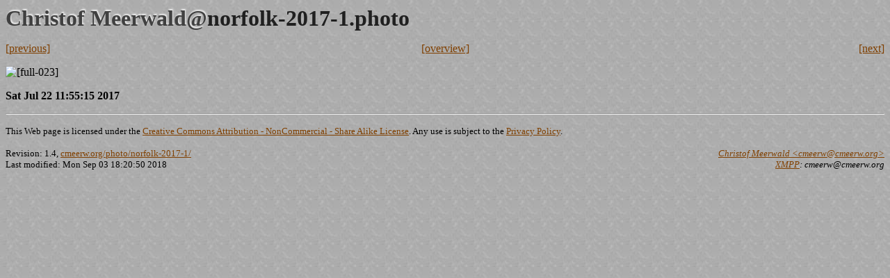

--- FILE ---
content_type: text/html; charset=ISO-8859-1
request_url: https://cmeerw.org/photo/norfolk-2017-1/full/023.html
body_size: 655
content:
<!DOCTYPE html PUBLIC "-//W3C//DTD XHTML 1.0 Transitional//EN" "http://www.w3.org/TR/xhtml1/DTD/xhtml1-transitional.dtd">
<html xmlns="http://www.w3.org/1999/xhtml" lang="en" xml:lang="en">
<head>
<base href="//cmeerw.org/photo/norfolk-2017-1/full/023.html" target="_top" />
<link rel="made" href="//cmeerw.org/contact.html" />
<link rel="home" href="../../../" />
<link rel="contents" href="../" />
<link rel="up" href="../../" />
<meta http-equiv="Content-Style-Type" content="text/css" />
<meta http-equiv="Content-Type" content="text/html; charset=ISO-8859-1" />
<link type="text/css" rel="stylesheet" href="../../../style/global.css" />
<link type="text/css" rel="stylesheet" href="../../../style/stats.css" />
<link type="text/css" rel="stylesheet" href="//linveo.cmeerw.net/dummy.css" />
<script src="//linveo.cmeerw.net/dummy.js"></script>
<title>Christof.Meerwald@norfolk-2017-1.photo</title>
</head>

<body style="background: url(../../../pics/background.jpg) rgb(180, 180, 180);">
<div><span class="head-cm">Christof Meerwald@</span><span class="head-title">norfolk-2017-1.photo</span></div>
</tbody></table>
<p><table width="100%" border="0" cellpadding="0" cellspacing="0">
<tr><td width="10%" align="left" valign="bottom"><a href="022.html">[previous]</a></td>
<td width="80%" align="center" valign="bottom"><a href="../">[overview]</a></td>
<td width="10%" align="right" valign="bottom"><a href="024.html">[next]</a></td></tr></table></p>

<p><img src="//photos.cmeerw.org/norfolk-2017-1/023.jpg" alt="[full-023]" width="4608" height="3456" border="0" align="bottom" /></p><p><strong>Sat Jul 22 11:55:15 2017</strong></p>
<hr />
<p class="disclaimer"><font size="-1">This Web page is licensed under the <a href="http://creativecommons.org/licenses/by-nc-sa/2.0/">Creative Commons Attribution - NonCommercial - Share Alike License</a>. Any use is subject to the <a href="../../../site/privacy.html">Privacy Policy</a>.</font></p>
<table width="100%" cellspacing="0" cellpadding="0">
<tbody><tr valign="bottom">
<td align="left"><font size="-1">
Revision: 1.4, <a href="//cmeerw.org/photo/norfolk-2017-1/">cmeerw.org/photo/norfolk-2017-1/</a><br />
Last modified: Mon Sep 03 18:20:50 2018
</font></td><td align="right">
<address><font size="-1"><a href="../../../contact.html">
Christof Meerwald &lt;&#99;meerw&#64;&#99;meerw&#46;org&gt;</a><br />
<a href="http://www.xmpp.org">XMPP</a>: &#99;meerw&#64;&#99;meerw&#46;org
</font></address></td>
</tr></tbody></table>
</body></html>


--- FILE ---
content_type: text/css;charset=utf-8
request_url: https://cmeerw.org/style/global.css
body_size: 535
content:
/*
 * Copyright (C) 1996-2024, Christof Meerwald
 * http://cmeerw.org
 *
 * $RCSfile: global.css,v $ - $Author: cmeerw $
 * $Revision: 1.24 $ - $Date: 2024/12/30 19:08:41 $
 */

body {
  background: rgb(180, 180, 180);
  color: rgb(0, 0, 0);
}

h1 {
  font-family: serif;
  font-size: x-large;
  text-align: left;
  color: rgb(88, 88, 88);
}

h2 {
  font-family: sans-serif;
  margin-top: 12pt;
  text-align: left;
}

h3 {
  font-family: sans-serif;
}

a:link {
  color: rgb(128, 64, 0);
}

a:active {
  color: rgb(192, 0, 0);
}

a:visited {
  color: rgb(64, 128, 0);
}

address {
  text-align: right;
}

dl.menu {
  padding-left: 12pt;
  font-family: sans-serif;
}

span.menuitem {
  font-size: 110%;
  margin-top: 12pt;
}

dt.menuitem {
  font-weight: bold;
  margin-top: 12pt;
}

dl.glossary {
  font-family: sans-serif;
  font-size: x-small;
  padding-right: 6pt;
  padding-left: 6pt;
  text-align: left;
  background: rgb(200, 200, 200);
  border: solid rgb(160, 160, 160);
}

div.Boxed {
  padding-right: 6pt;
  padding-left: 6pt;
  padding-top: 4pt;
  padding-bottom: 4pt;
  margin-top: 12pt;
  text-align: left;
  background: rgb(200, 200, 200);
  border: solid rgb(160, 160, 160);
}

p.Disclaimer {
  margin-top: 0pt;
  margin-bottom: 10pt;
}

img.bottom {
  vertical-align: bottom;
}

.Tag {
  font-family: sans-serif;
  margin-top: 12pt;
  text-align: left;
}

.Descr {
  font-family: serif;
  margin-top: 6pt;
  text-align: justify;
}

.Text {
  margin-left: 24pt;
  margin-right: 12pt;
  text-align: justify;
}

div.TextList {
  margin-left: 48pt;
  text-indent: -24pt;
  text-align: left;
}

div.PaddedTextList {
  margin-bottom: 8pt;
  margin-left: 48pt;
  text-indent: -24pt;
  text-align: left;
}

p.LightBg {
  background: rgba(255,255,255,15%);
  border: 2pt solid rgba(255,255,255,10%);
  border-radius: 8pt;
  padding: 1rem 1rem 1rem 1rem;
  margin: -.5rem 0 0 0;
}

ul.LightBg {
  background: rgba(255,255,255,15%);
  padding-top: 1rem;
  padding-left: 2rem;
  padding-bottom: .5rem;
  margin-left: .5rem;
  margin-bottom: -.5rem;
  border: 2pt solid rgba(255,255,255,10%);
  border-radius: 8pt;
}

li.PaddedItem {
  margin-bottom: 8pt;
}

li.CourseItem {
  margin-bottom: 2pt;
}

span.CourseInstitution {
  color: rgb(88, 88, 88);
  font-size: small;
}

.Example {
  margin-left: 36pt;
  margin-right: 24pt;
  font-family: monospace;
  text-align: left;
}

.BlogDate {
  font-family: sans-serif;
}

.BlogTitle {
  margin-top: 0pt;
  margin-bottom: 12pt;
  margin-left: 0pt;
  margin-right: 0pt;
  text-align: left;
}

.BlogBody {
  margin-top: -8pt;
  margin-bottom: 14pt;
  margin-left: 24pt;
  margin-right: 12pt;
  text-align: justify;
}

.SpamTitle {
  font-family: sans-serif;
  margin-top: 0pt;
  margin-bottom: 12pt;
  margin-left: 0pt;
  margin-right: 0pt;
  text-align: left;
}

.SpamBody {
  margin-top: -8pt;
  margin-bottom: 14pt;
  margin-left: 24pt;
  margin-right: 12pt;
  text-align: justify;
}

@media print {
  .dont_print {
    display: none;
  }
}

td > .head-cm {
  position: relative;
  left: -125px;
  margin-right: -125px;
}

.head-cm {
  font-size: xx-large;
  font-weight: bolder;
  color: #404040;
  text-shadow: 1px -2px 2px #f0f0f0;
}

.head-title {
  font-size: xx-large;
  font-weight: bolder;
  color: #202020;
}

td.sidebar-top {
  border-top: 1.5px solid #909090;
  border-radius: 8px 8px 0 0;
  box-shadow: 0 -1px 1px #f0f0f0;
}

td.sidebar-bottom {
  border-bottom: 1.5px solid #f0f0f0;
  border-radius: 0 0 8px 8px;
  box-shadow: 0 1px 1px #909090;
}
